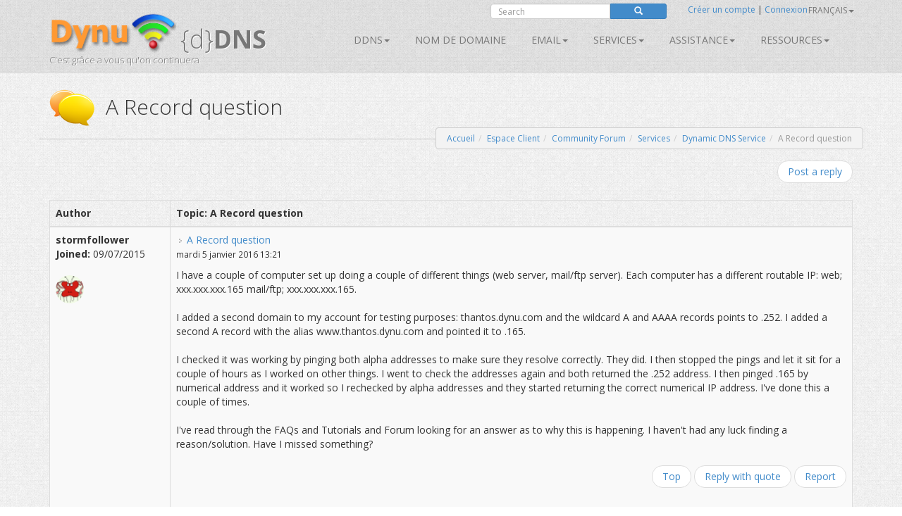

--- FILE ---
content_type: text/html; charset=utf-8
request_url: https://www.dynu.com/fr-FR/Forum/ViewTopic/A-Record-question/452
body_size: 11685
content:
<!doctype html>
<!--[if lt IE 7]> <html class="no-js lt-ie9 lt-ie8 lt-ie7" lang="en"> <![endif]-->
<!--[if IE 7]>    <html class="no-js lt-ie9 lt-ie8" lang="en"> <![endif]-->
<!--[if IE 8]>    <html class="no-js lt-ie9" lang="en"> <![endif]-->
<!--[if gt IE 8]><!--> <html class="no-js" lang="en"> <!--<![endif]-->
<head>
	<title>A Record question | Forum Communaut&#233; | Groupe d&#39;utilisateurs Dynu 
</title>
    <meta charset="utf-8">
	
	
    
    <meta name="apple-mobile-web-app-capable" content="yes">
    <meta name="viewport" content="width=device-width, initial-scale=1">

	<link rel="alternate" href="http://www.dynu.com/en-US" hreflang="en" />
	<link rel="alternate" href="http://www.dynu.com/fr-FR" hreflang="fr" />
	<link rel="alternate" href="http://www.dynu.com/zh-CN" hreflang="zh" />
	<link rel="alternate" href="http://www.dynu.com" hreflang="x-default" />
	
	<meta name="norton-safeweb-site-verification" content="10jaegdvqfneijkovafzpcp6-46svxg0y14d59v4uwm15pr263zn8v6nng8pkv5buu2-sbbv9sq63k1qtdkq2m16s21r1mj5bj4ahcab5zvyp9xgyyztuwm58okddu3h" />
	<meta name="reply-to" content="support&#64;dynu.com">
	<meta name="Rating" content="General">
	<meta name="distribution" content="Global">
	<meta name="Copyright" content="Dynu">
	<meta name="Classification" content="services">
	<meta name="description" content=" 
">
	<meta name="msvalidate.01" content="75F5ECF52C0B34E17FE410D7D0D0C802">
	<meta property="og:title" content="Dynu">
	<meta property="og:type" content="company">
	<meta property="og:url" content="http://www.dynu.com">
	<meta property="og:image" content="http://www.dynu.com/content/images/logodynu.png">
	<meta property="fb:admins" content="708750180">
		<meta property="og:site_name" content="Dynu Systems - Free dynamic DNS service">
		<meta name="keywords" content="free dynamic dns, free, dynamic dns, dynamic ip, ddns, IP, DNS, redirect, address, static, alias, name, dynamic ip">
		<meta name="keywords" content="dynamic dns, ddns, dynamic ip, public dns, name server, url redirection, cloak, smtp relay, backup smtp">
		<link href="https://plus.google.com/+DynuSystems" rel="publisher" />
			
	<link href="//fonts.googleapis.com/css?family=Open+Sans:400,300,400italic,600,600italic,700,700italic,300italic" rel="stylesheet" type="text/css">
	
	<link href="/bundles/css?v=6OwoXroHHRD4NoAK4QNoVMSB85NbWCnPSxHoMLswqE81" rel="stylesheet"/>

	
	
    
    <!-- Fav and touch icons -->
	<link rel="shortcut icon" href="https://www.dynu.com/favicon.ico" type="image/x-icon" />
	<link rel="icon" sizes="16x16" type="image/png" href="/favicon-16x16.png" />
	<link rel="icon" sizes="32x32" type="image/png" href="/favicon-32x32.png" />
	<link rel="icon" sizes="96x96" type="image/png" href="/favicon-96x96.png" />	
	<link rel="apple-touch-icon" href="/apple-touch-icon.png" />
	<link rel="apple-touch-icon" sizes="57x57" href="/apple-touch-icon-57x57.png" />
	<link rel="apple-touch-icon" sizes="60x60" href="/apple-touch-icon-60x60.png" />
	<link rel="apple-touch-icon" sizes="72x72" href="/apple-touch-icon-72x72.png" />
	<link rel="apple-touch-icon" sizes="76x76" href="/apple-touch-icon-76x76.png" />
	<link rel="apple-touch-icon" sizes="114x114" href="/apple-touch-icon-114x114.png" />
	<link rel="apple-touch-icon" sizes="120x120" href="/apple-touch-icon-120x120.png" />
	<link rel="apple-touch-icon" sizes="144x144" href="/apple-touch-icon-144x144.png" />
	<link rel="apple-touch-icon" sizes="152x152" href="/apple-touch-icon-152x152.png" />
	<link rel="apple-touch-icon" sizes="180x180" href="/apple-touch-icon-180x180.png" />
	
	
	<meta name="msapplication-TileImage" content="/mstile-144x144.png"/>
	<meta name="msapplication-TileColor" content="#00aba9"/>
	
    <!-- Force jQuery load -->
	<script>window.jQuery || document.write('<script src="/scripts/jquery-3.5.0.min.js"><\/script>')</script>
    

    <script async src="https://www.googletagmanager.com/gtag/js?id=G-5H3F3H4F6Q"></script>
    <script>
        window.dataLayer = window.dataLayer || [];
        function gtag(){dataLayer.push(arguments);}
        gtag('js', new Date());

        gtag('config', 'G-5H3F3H4F6Q');
    </script>

		<script type="application/ld+json">
		{
		  "@context" : "http://schema.org",
		  "@type" : "Organization",
		  "name" : "Dynu",
		  "url" : "https://www.dynu.com",
		  "sameAs" : [
		    "https://twitter.com/DynuSystems",
		    "https://plus.google.com/+DynuSystems",
		    "https://www.facebook.com/DynuSystems",
		    "https://foursquare.com/v/dynu-systems-inc/555d1aaf498e473719d36a0e",
		    "http://www.yelp.com/biz/dynu-systems-inc-chandler"
		 ]
		}
		</script> 
		
</head>
<body class="">
    
	


<div class="modal fade" id="defaultModal" tabindex="-1" role="dialog" aria-hidden="true">
    
    <div id="defaultModalDialog" class="modal-dialog" style="width: 90%;">
        <div class="modal-content">
            <div class="modal-header">
                <button type="button" class="close" data-dismiss="modal" aria-hidden="true">&times;</button>
                <h4 class="modal-title" id="defaultModalTitle">
DNS Dynamique                </h4>
            </div>
            <div class="modal-body">
                <div id="defaultModalBody"></div>
            </div>
            <div class="modal-footer">
                <div id="defaultModalFooter"></div>
            </div>
        </div>
    </div>
</div>

<header>
    <div class="container">
        <div class="navbar navbar-default" role="navigation">
            <div class="container-fluid">
                <div class="navbar-header">
                    <a class="navbar-brand" href="/fr-FR/">
                        <img src="/content/images/logodynu.png" alt="Dynu Systems" height="60" width="180"><br />
                        <span class="logo_title hidden-xs">
{d}<strong>DNS</strong>                        </span>
<span class="logo_subtitle hidden-xs" style="position: absolute; top: 60px;">C&#39;est gr&#226;ce a vous qu&#39;on continuera</span>                    </a>
                    <a class="btn btn-navbar btn-default navbar-toggle" data-toggle="collapse" data-target=".navbar-collapse"><span class="nb_left pull-left"> <span class="fa fa-reorder"></span></span> <span class="nb_right pull-right">Menu</span> </a>
                </div>
                <div id="sign" style="position:absolute;top:-10px;right: 0px;">
                    <div class="row">
                        <div class="col-xs-6 hidden-xs hidden-sm">
                                <div class="form-group pull-right">
                                    <form action="https://www.google.com/search" id="search-form" class="pull-right" method="get">
                                        <div class="input-group manager searchfield">
                                            <input id="q" name="q" type="search" value="" class="form-control manager searchfield" placeholder="Search">
                                            <input name="qq" type="hidden" value="">
                                            <span class="input-group-btn">
                                                <button class="btn btn-xs btn-primary" type="submit"><span class="glyphicon glyphicon-search"></span></button>
                                            </span>
                                        </div>
                                        
                                    </form>
                                </div>
                                <script type="text/javascript">
										$("#search-form").submit(function( event ) {
			  								$("#q").val("site:www.dynu.com " + $("#q").val());
										});
                                </script>
                        </div>
                        <div class="col-xs-6 sameline">
<a href="/fr-FR/ControlPanel/CreateAccount">Cr&#233;er un compte</a>                                <span> | </span>
<a href="/fr-FR/ControlPanel/Login">Connexion</a>                                <span class="sameline hidden-xs hidden-sm">&nbsp;&nbsp;&nbsp;&nbsp;&nbsp;&nbsp;&nbsp;&nbsp;&nbsp;&nbsp;&nbsp;&nbsp;&nbsp;&nbsp;&nbsp;</span>
	

	<ul class="nav pull-right navbar-nav navbar-top hidden-xs hidden-sm">    	
        <li class="dropdown">
                            <a data-toggle="dropdown" class="dropdown-toggle" href="#">fran&#231;ais<span class="caret"></span></a>
                                    <ul class="dropdown-menu">
                    <li><a href="/en-US/Forum/ViewTopic/A-Record-question/452">English</a></li>
                                                    <li><a href="/it-IT/Forum/ViewTopic/A-Record-question/452">Italiano</a></li>
                                    <li><a href="/zh-CN/Forum/ViewTopic/A-Record-question/452">中文</a></li>
            </ul>
        </li>
	</ul>
                        </div>
                    </div>
                </div>
<div class="collapse navbar-collapse"> <!--style="margin-top: 0px;"-->
    <ul class="nav pull-right navbar-nav">    	
    	
    				<li class="dropdown"> <a data-toggle="dropdown" class="dropdown-toggle" href="/fr-FR/DynamicDNS">DDNS<span class="caret"></span></a>
				<ul class="dropdown-menu">	
				   <li><a href="/fr-FR/DynamicDNS">Accueil</a></li>
                    <li><a href="/fr-FR/Membership">Adh&#233;sion</a></li>
                    <li><a href="/fr-FR/ControlPanel/AddDDNS">S&#39;inscrire</a></li>
                    <li><a href="/fr-FR/DynamicDNS/IPUpdateClient">Configuration</a></li>
                    <li><a href="/fr-FR/DynamicDNS/IP-Update-Protocol">Protocole d&#39;update d&#39;IP</a></li>
				</ul>
	         </li>
        		        	<li><a href="/fr-FR/ControlPanel/AddDomainRegistration">Nom de domaine</a></li>
        			<li class="dropdown"> <a data-toggle="dropdown" class="dropdown-toggle" href="/fr-FR/Email">Email<span class="caret"></span></a>
				<ul class="dropdown-menu">
					<li><a href="/fr-FR/Email">Accueil</a></li>
					<li><a href="/fr-FR/Email/Backup">Sauvegarde email
</a></li>
					<li><a href="/fr-FR/Email/StoreForward">Reception et redirection email</a></li>
					<li><a href="/fr-FR/Email/Forwarding">Redirection et alias email</a></li>
					<li><a href="/fr-FR/Email/Outbound-SMTP-Relay">Relai SMTP</a></li>
					<li><a href="/fr-FR/Email/FullService">H&#233;bergement mail</a></li>
				</ul>
	        </li>
        				<li class="dropdown"> <a data-toggle="dropdown" class="dropdown-toggle" href="#">SERVICES<span class="caret"></span></a>
					<ul class="dropdown-menu">
						
                        <li><a href="/fr-FR/DNS-Failover">Basculement DNS</a></li>
						<li><a href="/fr-FR/ControlPanel/AddDomainRegistration">Nom de domaine</a></li>
						<li><a href="/fr-FR/DynamicDNS">DNS Dynamique</a></li>
						<li><a href="/fr-FR/Email">Email</a></li>
						<li><a href="/fr-FR/SSL-Certificate">Certificats SSL</a></li>
                        <li><a href="/fr-FR/ControlPanel/AddVPS"><text>VPS</text></a></li>
					</ul>
		        </li>
		<li class="dropdown"> <a data-toggle="dropdown" class="dropdown-toggle" href="#">Assistance<span class="caret"></span></a>
			<ul class="dropdown-menu">
				<li><a href="/fr-FR/Support/ContactUs">Nous Contacter</a></li>
				<li><a href="/fr-FR/Resources/FAQ">FAQ</a></li>
               	<li><a href="/fr-FR/Resources/Tutorials">Tutoriels</a></li>				
               		<li><a href="/fr-FR/Forum/Index">Forum</a></li>
              </ul>
        </li>
        
		<li class="dropdown"> <a data-toggle="dropdown" class="dropdown-toggle" href="#">Ressources<span class="caret"></span></a>
		    <ul class="dropdown-menu">
                    <li><a href="/fr-FR/Resources/API">API</a></li>
			    <li><a href="/fr-FR/Blog">Blog</a></li>
                    <li><a href="/fr-FR/Resources/DNS-Records">Enregistrements DNS</a></li>
                    <li><a href="/fr-FR/Resources/Downloads">T&#233;l&#233;chargements</a></li>
			    <li><a href="/fr-FR/NetworkTools">Outils R&#233;seau</a></li>
                <li><a href="/fr-FR/SSLTools">Outils SSL</a></li>
		    </ul>
        </li>
    </ul>
</div>

            </div>
        </div>
    </div>
</header>



<div class="main">

    <!--Toastr-->
<script type="text/javascript">

    $(document).ready(function () {

        toastr.options = {
            "closeButton": true,
            "debug": false,
            "newestOnTop": false,
            "progressBar": false,
            "positionClass": "toast-top-right",
            "preventDuplicates": false,
            "onclick": null,
            "showDuration": "300",
            "hideDuration": "1000",
            "timeOut": "8000",
            "extendedTimeOut": "1000",
            "showEasing": "swing",
            "hideEasing": "linear",
            "showMethod": "fadeIn",
            "hideMethod": "fadeOut"
        }

    });

    function setToastr(informationToastr, successToastr, errorToastr, warningToastr) {
        if (informationToastr != null && informationToastr != '') { toastr.options.hideDuration = 5000; toastr["info"](informationToastr, "Attention!"); toastr.options.hideDuration = 1000; }
        if (successToastr != null && successToastr != '') { toastr["success"](successToastr, "Bravo!"); }
        if (errorToastr != null && errorToastr != '') { toastr["error"](errorToastr, "Oups!"); }
        if (warningToastr != null && warningToastr != '') { toastr.options.hideDuration = 2000; toastr["warning"](warningToastr, "Attention!"); toastr.options.hideDuration = 1000; }
    }

    function clearToastr() {
        toastr.clear();
    }

</script>


    <!--Messages-->
<section>
	<div class="container">
		<div id="divInformationMessage" class="alert-info row" style="display:none;">
		    <div class="col-md-11">
		        <img src="/content/images/icons/icon-big-information.png" alt="Heads up!" style="margin-top: 0px; margin-left: 0px; padding: 5px; float: left; width: 48px; height: 48px; border: 0;" width="48" height="48" class="absmiddle"> <h5><strong>Attention!</strong><br/>
				<span id="divInformationMessageText"> </span></h5>
		    </div>
		    <div class="col-md-1 text-center pull-right">
		        <button type="button" class="close" aria-hidden="true">&times;</button>
		    </div>
		</div>	
		
		<div id="divSuccessMessage" class="alert-success row" style="display:none;">
		    <div class="col-md-11">
		        <img src="/content/images/icons/icon-big-success.png" alt="Well done!" style="margin-top: 0px; margin-left: 0px; padding: 5px; float: left; width: 48px; height: 48px; border: 0;" width="48" height="48" class="absmiddle"> <h5><strong>Bravo!</strong><br/>
				<span id="divSuccessMessageText"> </span></h5>
		    </div>
		    <div class="col-md-1 text-center pull-right">
		        <button type="button" class="close" aria-hidden="true">&times;</button>
		    </div>
		</div>	
		
		<div id="divErrorMessage" class="alert-error row" style="display:none;">
		    <div class="col-md-11">
		        <img src="/content/images/icons/icon-big-error.png" alt="Oh snap!" style="margin-top: 0px; margin-left: 0px; padding: 5px; float: left; width: 48px; height: 48px; border: 0;" width="48" height="48" class="absmiddle"> <h5><strong>Oups!</strong><br/>
				<span id="divErrorMessageText"> </span></h5>
		    </div>
		    <div class="col-md-1 text-center pull-right">
		        <button type="button" class="close" aria-hidden="true">&times;</button>
		    </div>
		</div>	
		
		<div id="divWarningMessage" class="alert-warning row" style="display:none;">
		    <div class="col-md-11">
		        <img src="/content/images/icons/icon-big-warning.png" alt="Warning!" style="margin-top: 0px; margin-left: 0px; padding: 5px; float: left; width: 48px; height: 48px; border: 0;" width="48" height="48" class="absmiddle"> <h5><strong>Attention!</strong><br/>
				<span id="divWarningMessageText"> </span></h5>
		    </div>
		    <div class="col-md-1 text-center pull-right">
		        <button type="button" class="close" aria-hidden="true">&times;</button>
		    </div>
		</div>	
	</div>
</section>



    <!--Breadcrumb-->
 
	<section class="hgroup" style="padding-bottom:20px;">
	    <div class="container">
			                <div class="visible-xs">
                    <h1><img id="HGroupImage" src="/content/images/icons/icon-big-chatyellow.png" width="48" height="48" class="absmiddle" alt="A Record question">&nbsp;A Record question</h1>
                </div>
                <div class="hidden-xs">
                    <h1><img id="HGroupImage" src="/content/images/icons/icon-big-chatyellow.png" width="64" height="64" class="absmiddle" alt="A Record question">&nbsp;&nbsp;A Record question</h1>
                </div>
	        	        	<div class="hidden-xs">
		        	<ul id="breadCrumb" class="breadcrumb pull-right">
	        			<li><a id="LinkHomeBreadcrumb" href="/">Accueil</a></li><li><a id="LinkControlPanelBreadcrumb" href=/fr-FR/ControlPanel>Espace Client</a></li><li><a id="LinkCommunityBreadcrumb" href=/fr-FR/Forum/Index>Community Forum</a></li><li><a id="LinkCommunityBreadcrumb" href=/fr-FR/Forum/ViewCategory/Services/4>Services</a></li><li><a id="LinkCommunityBreadcrumb" href=/fr-FR/Forum/ViewForum/Dynamic-DNS-Service/6>Dynamic DNS Service</a></li><li class=active>A Record question</li>
	    			</ul>
    			</div>
	        	<div class="visible-xs">
		        	<ul id="breadCrumbxs" class="breadcrumb pull-right">
<li><a id="LinkXSCommunityBreadcrumb" href=/fr-FR/Forum/Index>Community Forum</a></li><li class=active>A Record question</li>	    			</ul>
    			</div>
	    </div>
	</section>


    <!--Alerts-->
<section>
    
    <div class="container" style="position: absolute; top: 60px; left: 50%; width: 800px; z-index: 999; margin: -50px 0 0 -400px; ">
    	
		<div id="divInformationAlert" style="display: none;" class="alert alert-info alert-dismissable"> <a onclick="$('#divInformationAlert').hide();" class="close">×</a> <h5><img src="/content/images/icons/icon-big-information.png" alt="Heads up!" style="margin-top: -10px; margin-left: -10px; padding: 5px; float: left; width: 64px; height: 64px;" width="64" height="64" class="absmiddle"> <strong>Attention!</strong> <span id="divInformationAlertText">    </span></h5> </div>

		<div id="divSuccessAlert" style="display: none;" class="alert alert-success alert-dismissable"> <a onclick="$('#divSuccessAlert').hide();" class="close">×</a> <h5><img src="/content/images/icons/icon-big-success.png" alt="Well done!" style="margin-top: -10px; margin-left: -10px; padding: 5px; float: left; width: 64px; height: 64px;" width="64" height="64" class="absmiddle"> <strong>Bravo!</strong> <span id="divSuccessAlertText">    </span></h5> </div>
		
		<div id="divErrorAlert" style="display: none;" class="alert alert-error alert-dismissable"> <a onclick="$('#divErrorAlert').hide();" class="close">×</a> <h5><img src="/content/images/icons/icon-big-error.png" alt="Oh snap!" style="margin-top: -10px; margin-left: -10px; padding: 5px; float: left; width: 64px; height: 64px;" width="64" height="64" class="absmiddle"> <strong>Oups!</strong> <span id="divErrorAlertText">    </span></h5> </div>
		
		<div id="divWarningAlert" style="display: none;" class="alert alert-warning alert-dismissable"> <a onclick="$('#divWarningAlert').hide();" class="close">×</a> <h5><img src="/content/images/icons/icon-big-warning.png" alt="Warning!" style="margin-top: -10px; margin-left: -10px; padding: 5px; float: left; width: 64px; height: 64px;" width="64" height="64" class="absmiddle"> <strong>Attention!</strong> <span id="divWarningAlertText">    </span></h5> </div>

	</div>
	
</section>




    <script type="text/javascript">

    $(document).ready(function() {
    	
		if('' != '' || '' != '') { $('#divInformationAlert').show(); $('#divInformationAlertText').html(' '); } else { $('#divInformationAlert').hide(); }
		if('' != '' || '' != '') { $('#divSuccessAlert').show(); $('#divSuccessAlertText').html(' '); } else { $('#divSuccessAlert').hide(); }
		if('' != '' || '' != '') { $('#divErrorAlert').show(); $('#divErrorAlertText').html(' '); } else { $('#divErrorAlert').hide(); }
		if('' != '' || '' != '') { $('#divWarningAlert').show(); $('#divWarningAlertText').html(' '); } else { $('#divWarningAlert').hide(); }
		
		setTimeout(function(){
			
			$('#divSuccessAlert').delay(10000).fadeOut(200);
			$('#divErrorAlert').delay(10000).fadeOut(200);
			$('#divWarningAlert').delay(10000).fadeOut(200);			
		}, 5000);

		setToastr('', '', '', '');

	});
	
    function clearAlerts() {
        $('#divInformationAlert').hide();
        $('#divInformationAlertText').html('');
        $('#divSuccessAlert').hide();
        $('#divSuccessAlertText').html('');
        $('#divErrorAlert').hide();
        $('#divErrorAlertText').html('');
        $('#divWarningAlert').hide();
        $('#divWarningAlertText').html('');
    }

    function setTimeoutAlerts() {
        setTimeout(function () {
            $('#divInformationAlert').delay(10000).fadeOut(200);
            $('#divSuccessAlert').delay(10000).fadeOut(200);
            $('#divErrorAlert').delay(10000).fadeOut(200);
            $('#divWarningAlert').delay(10000).fadeOut(200);
        }, 5000);
    }

    function setAlerts(informationAlert, successAlert, errorAlert, warningAlert) {
        if (informationAlert != null && informationAlert != '') { $('#divInformationAlertText').html(informationAlert); $('#divInformationAlert').show(); }
        if (successAlert != null && successAlert != '') { $('#divSuccessAlertText').html(successAlert); $('#divSuccessAlert').show(); }
        if (errorAlert != null && errorAlert != '') { $('#divErrorAlertText').html(errorAlert); $('#divErrorAlert').show(); }
        if (warningAlert != null && warningAlert != '') { $('#divWarningAlertText').html(warningAlert); $('#divWarningAlert').show(); }

        if ((informationAlert != null && informationAlert != '') || (successAlert != null && successAlert != '') || (errorAlert != null && errorAlert != '') || (warningAlert != null && warningAlert != '')) { setTimeoutAlerts(); }
    }
	
</script>

<script type="text/javascript">

    $(document).ready(function () {
    
        if('' != '' || '' != '') { $('#divInformationMessage').show(); $('#divInformationMessageText').html(''); } else { $('#divInformationMessage').hide(); }
		if('' != '' || '' != '') { $('#divSuccessMessage').show(); $('#divSuccessMessageText').html(''); } else { $('#divSuccessMessage').hide(); }
		if('' != '' || '' != '') { $('#divErrorMessage').show(); $('#divErrorMessageText').html(''); } else { $('#divErrorMessage').hide(); }
		if('' != '' || '' != '') { $('#divWarningMessage').show(); $('#divWarningMessageText').html(''); } else { $('#divWarningMessage').hide(); }
    	
    	
    	
        setTimeout(function () {
            $('#divSuccessMessage').delay(10000).fadeOut(200);
            $('#divErrorMessage').delay(10000).fadeOut(200);
            $('#divWarningMessage').delay(10000).fadeOut(200);
        }, 5000);
    });
    
    function clearMessages() {
        $('#divInformationMessage').hide();
        $('#divInformationMessageText').html('');
        $('#divSuccessMessage').hide();
        $('#divSuccessMessageText').html('');
        $('#divErrorMessage').hide();
        $('#divErrorMessageText').html('');
        $('#divWarningMessage').hide();
        $('#divWarningMessageText').html('');
    }

    function setTimeoutMessages() {
        setTimeout(function () {
            $('#divInformationMessage').delay(10000).fadeOut(200);
            $('#divSuccessMessage').delay(10000).fadeOut(200);
            $('#divErrorMessage').delay(10000).fadeOut(200);
            $('#divWarningMessage').delay(10000).fadeOut(200);
        }, 5000);
    }

    function setMessages(informationMessage, successMessage, errorMessage, warningMessage) {
        
        if (informationMessage != null && informationMessage != '') { $('#divInformationMessageText').html(informationMessage); $('#divInformationMessage').show(); }
        if (successMessage != null && successMessage != '') { $('#divSuccessMessageText').html(successMessage); $('#divSuccessMessage').show(); }
        if (errorMessage != null && errorMessage != '') { $('#divErrorMessageText').html(errorMessage); $('#divErrorMessage').show(); }
        if (warningMessage != null && warningMessage != '') { $('#divWarningMessageText').html(warningMessage); $('#divWarningMessage').show(); }

        if ((informationMessage != null && informationMessage != '') || (successMessage != null && successMessage != '') || (errorMessage != null && errorMessage != '') || (warningMessage != null && warningMessage != '')) { setTimeoutMessages(); }
    }

    $("#divInformationMessage .close").on("click", function () {
        $("#divInformationMessage").hide();
        $('#divInformationMessageText').html('');
    });

    $("#divSuccessMessage .close").on("click", function () {
        $("#divSuccessMessage").hide();
        $('#divSuccessMessageText').html('');
    });

    $("#divErrorMessage .close").on("click", function () {
        $("#divErrorMessage").hide();
        $('#divErrorMessageText').html('');
    });

    $("#divWarningMessage .close").on("click", function () {
        $("#divWarningMessage").hide();
        $('#divWarningMessageText').html('');
    });


</script>


<section>
    <div class="container">

        <div class="row">
            <div class="col-xs-12 col-sm-6 col">


            </div>
            <div class="col-xs-12 col-sm-6">
                <ul class="pager pull-right shrink">
                    <li>
                        <a href="/fr-FR/Forum/CreatePost/A-Record-question/452">Post a reply</a>
                    </li>
                </ul>
            </div>
        </div>

        <div class="visible-xs">
            <h4>
                <strong>Topic: A Record question</strong>
            </h4>
            <div class="list-group">
                    <div id="forumPost814ListGroupItem" class="list-group-item">
                        <div class="list-group-item-heading">
                            <div class="pull-right"><img src="https://secure.gravatar.com/avatar/315ef9699782e201939b0a4cffba8891?s=32&amp;d=monsterid" class="circle-avatar-smaller" /></div>
                            <a name="Post814Marker"></a>
                            <strong>
                                <img src="/content/img/forum/icon_post_target.gif" width="11" height="9" alt="Post" title="Post"> A Record question
                            </strong>
                            <br />
                            <small>by <strong>stormfollower</strong> on mardi 5 janvier 2016</small>
                        </div>
                        <div class="list-group-item-text">
                            <br />
                            
                            <div class="content img-responsive">
                                I have a couple of computer set up doing a couple of different things (web server, mail/ftp server). Each computer has a different routable IP: web; xxx.xxx.xxx.165 mail/ftp; xxx.xxx.xxx.165.</br></br>I added a second domain to my account for testing purposes: thantos.dynu.com and the wildcard A and AAAA records points to .252.  I added a second A record with the alias www.thantos.dynu.com and pointed it to .165.</br></br>I checked it was working by pinging both alpha addresses to make sure they resolve correctly.  They did. I then stopped the pings and let it sit for a couple of hours as I worked on other things. I went to check the addresses again and both returned the .252 address.  I then pinged .165 by numerical address and it worked so I rechecked by alpha addresses and they started returning the correct numerical IP address. I&#39;ve done this a couple of times.</br></br>I&#39;ve read through the FAQs and Tutorials and Forum looking for an answer as to why this is happening. I haven&#39;t had any luck finding a reason/solution.  Have I missed something?</br>
                                
                            </div>
                            
                            
                        </div>
                        <br />
                        <small>
                            <a href="/fr-FR/Forum/CreatePost/A-Record-question/452?replyTo=814">Reply with quote</a>
                                |
<a href="/fr-FR/Forum/Report/A-Record-question/814">Report</a>                                                    </small>
                    </div>
                    <div id="forumPost819ListGroupItem" class="list-group-item">
                        <div class="list-group-item-heading">
                            <div class="pull-right"><img src="https://secure.gravatar.com/avatar/c4e2c447251a2d2b26c11701d2211ddd?s=32&amp;d=monsterid" class="circle-avatar-smaller" /></div>
                            <a name="Post819Marker"></a>
                            <strong>
                                <img src="/content/img/forum/icon_post_target.gif" width="11" height="9" alt="Post" title="Post"> Re: A Record question
                            </strong>
                            <br />
                            <small>by <strong>timothytw</strong> on mercredi 6 janvier 2016</small>
                        </div>
                        <div class="list-group-item-text">
                            <br />
                            
                            <div class="content img-responsive">
                                When a hostname yourhost.dynu.com is created, by default mail.yourhostname.dynu.com, www.yourhostname.dynu.com, ftp.yourhostname.dynu.com and server.yourhostname.dynu.com point to the primary IP address.</br></br>In your case, www.thantos.dynu.com already points to the primary IP address .252. You added a second A record for www.thantos.dynu.com to point to IP address .165, so currently www.thantos.dynu.com maps to 2 IP addresses. You may do a nslookup at https://www.dynu.com/NetworkTools/DNSLookup.</br></br>We suggest that you use an alias other than mail, www, ftp and server to point to a different IP address.
                                
                            </div>
                            
                            
                        </div>
                        <br />
                        <small>
                            <a href="/fr-FR/Forum/CreatePost/A-Record-question/452?replyTo=819">Reply with quote</a>
                                |
<a href="/fr-FR/Forum/Report/A-Record-question/819">Report</a>                                                    </small>
                    </div>
            </div>
        </div>

        <div class="hidden-xs">

            <table class="table table-bordered table-striped">
                <thead>
                    <tr>
                        <th style="width:15%;">Author<a name="topictop"></a></th>
                        <th style="width:85%;">Topic: A Record question</th>
                    </tr>
                </thead>
                <tbody>
                        <tr id="forumPost814Row" class="">
                            <td>
                                <strong>stormfollower</strong><br />
                                <strong>Joined:</strong> 09/07/2015<br />
                                <br />
                                <img src="https://secure.gravatar.com/avatar/315ef9699782e201939b0a4cffba8891?s=32&amp;d=monsterid" class="circle-avatar-smaller" />
                            </td>
                            <td>
                                <a name="Post814Marker"></a>
                                <img src="/content/img/forum/icon_post_target.gif" width="11" height="9" alt="Post" title="Post">
                                <a href="#">A Record question</a><br />
                                <small>mardi 5 janvier 2016 13:21</small>
                                <p></p>
                                
                                <div class="content img-responsive">
                                    I have a couple of computer set up doing a couple of different things (web server, mail/ftp server). Each computer has a different routable IP: web; xxx.xxx.xxx.165 mail/ftp; xxx.xxx.xxx.165.</br></br>I added a second domain to my account for testing purposes: thantos.dynu.com and the wildcard A and AAAA records points to .252.  I added a second A record with the alias www.thantos.dynu.com and pointed it to .165.</br></br>I checked it was working by pinging both alpha addresses to make sure they resolve correctly.  They did. I then stopped the pings and let it sit for a couple of hours as I worked on other things. I went to check the addresses again and both returned the .252 address.  I then pinged .165 by numerical address and it worked so I rechecked by alpha addresses and they started returning the correct numerical IP address. I&#39;ve done this a couple of times.</br></br>I&#39;ve read through the FAQs and Tutorials and Forum looking for an answer as to why this is happening. I haven&#39;t had any luck finding a reason/solution.  Have I missed something?</br>
                                    
                                </div>
                                
                                
                                <div class="row">
                                    <div class="col-xs-12">
                                        <ul class="pager pull-right">
                                            <li>
                                                <a href="#topictop">Top</a>
                                                <a href="/fr-FR/Forum/CreatePost/A-Record-question/452?replyTo=814">Reply with quote</a>
<a href="/fr-FR/Forum/Report/A-Record-question/814">Report</a>                                                                                            </li>
                                        </ul>
                                    </div>
                                </div>
                            </td>
                        </tr>
                        <tr id="forumPost819Row" class="">
                            <td>
                                <strong>timothytw</strong><br />
                                <strong>Joined:</strong> 02/05/2002<br />
                                <br />
                                <img src="https://secure.gravatar.com/avatar/c4e2c447251a2d2b26c11701d2211ddd?s=32&amp;d=monsterid" class="circle-avatar-smaller" />
                            </td>
                            <td>
                                <a name="Post819Marker"></a>
                                <img src="/content/img/forum/icon_post_target.gif" width="11" height="9" alt="Post" title="Post">
                                <a href="#">A Record question</a><br />
                                <small>mercredi 6 janvier 2016 11:09</small>
                                <p></p>
                                
                                <div class="content img-responsive">
                                    When a hostname yourhost.dynu.com is created, by default mail.yourhostname.dynu.com, www.yourhostname.dynu.com, ftp.yourhostname.dynu.com and server.yourhostname.dynu.com point to the primary IP address.</br></br>In your case, www.thantos.dynu.com already points to the primary IP address .252. You added a second A record for www.thantos.dynu.com to point to IP address .165, so currently www.thantos.dynu.com maps to 2 IP addresses. You may do a nslookup at https://www.dynu.com/NetworkTools/DNSLookup.</br></br>We suggest that you use an alias other than mail, www, ftp and server to point to a different IP address.
                                    
                                </div>
                                
                                
                                <div class="row">
                                    <div class="col-xs-12">
                                        <ul class="pager pull-right">
                                            <li>
                                                <a href="#topictop">Top</a>
                                                <a href="/fr-FR/Forum/CreatePost/A-Record-question/452?replyTo=819">Reply with quote</a>
<a href="/fr-FR/Forum/Report/A-Record-question/819">Report</a>                                                                                            </li>
                                        </ul>
                                    </div>
                                </div>
                            </td>
                        </tr>
                </tbody>
            </table>

        </div>


        <div class="row">
            <div class="col-xs-12 col-sm-6 col">


            </div>
            <div class="col-xs-12 col-sm-6">
                <ul class="pager pull-right shrink">
                    <li>
                        <a href="/fr-FR/Forum/CreatePost/A-Record-question/452">Post a reply</a>
                    </li>
                </ul>
            </div>
        </div>

<div class="row">
    <div class="col-xs-12">
        <div class="hidden-xs">
            <img class="pushpinyellow small" src="/content/images/icons/icon-big-pushpinyellow.png"> <em>It is currently mardi 20 janvier 2026 22:16 US Mountain Standard Time</em>
        </div>
        <div class="visible-xs">
            <em>mardi 20 janvier 2026 22:16</em>
        </div>
    </div>
</div>

    </div>
</section>

<script type="text/javascript">

	$(document).ready(function() {


	});


</script>

    <footer>
        <section class="twitter_feed_wrapper">
            <div class="container">
<div class="row">
  <div class="col-md-4">
    Partagez cette page
  </div>
  <div class="col-md-4">
  </div>
  <div class="col-md-4">
    <a href="/fr-FR/Support">Rejoindre la communauté &gt;</a>
  </div>
</div>


            </div>
        </section>
        <section id="footer_teasers_wrapper">
            <div class="container">
                <div class="row">
                    <div class="footer_teaser col-sm-4 col-md-4">
                        <h3>Nouvelles</h3>
                            <a class="twitter-timeline" data-height="300" data-theme="dark" href="https://twitter.com/DynuSystems">Tweets by DynuSystems</a>
                            <script async src="//platform.twitter.com/widgets.js" charset="utf-8"></script>
                                                                    </div>
                    <div class="footer_teaser col-sm-4 col-md-4">
                        <h3>&#192; propos de nous</h3>
                        <p>Depuis 1997, nous nous sommes engag&#233;s &#224; fournir des services innovants ainsi que des fonctionnalit&#233;s riches. Il est ce que vous devez faire et r&#233;aliser. Nous sommes honor&#233;s d&#39;&#234;tre vos partenaires le long du chemin. Fi&#232;rement bas&#233; en Arizona, aux &#201;tats-Unis!</p>
                        <br />
                        <p><i class="fa fa-envelope"></i> info@dynu.com </p>
                        
                        <br />
                        <p class="text-center"> <a href="/fr-FR/Legal/TermsOfUse">Conditions d&#39;Utilisation</a> | <a href="/fr-FR/Legal/PrivacyPolicy">Politique de Confidentialit&#233;</a> | <a href="/fr-FR/Legal/ReportAbuse">Signaler un abus</a></p>
                        <br />
                        <div class="text-center"><img alt="Nous acceptons les principales cartes de cr&#233;dit et Bitcoin!" src="/content/images/paymentmethods.png" width="238" height="64" class="paymentmethods"></div>
                        <br />
                            <div class="text-center">
                                <a href="https://www.icann.org" target="_blank"><img alt="Nous sommes un bureau d&#39;enregistrement accr&#233;dit&#233; par l&#39;ICANN." src="/content/images/icann-logo.png" width="50" height="50" class="icannlogo"></a>
                                &nbsp;Nous sommes un bureau d&#39;enregistrement accr&#233;dit&#233; par l&#39;ICANN.
                            </div>
                    </div>
                    <div class="footer_teaser col-sm-4 col-md-4">
                        <h3>Partagez cette page</h3>
                        <p>Faites passer le mot. Partager nous avec vos coll&#232;gues, amis et famille.</p>
                        <br />
                            <div class="row">
                                <div class="col-xs-4">
                                    <a href="https://www.facebook.com/DynuSystems" target="_blank"><img alt="Keep in touch with us on Facebook" src="/content/images/facebook.png" width="64" height="64"></a>
                                </div>
                                <div class="col-xs-4">
                                    <a href="https://www.twitter.com/DynuSystems" target="_blank"><img alt="Follow us on Twitter" src="/content/images/twitter.png" width="64" height="64"></a>
                                </div>
                                <div class="col-xs-4">
                                    <a href="https://plus.google.com/+DynuSystems" target="_blank"><img alt="Look us up on Google Plus" src="/content/images/google.png" width="64" height="64"></a>
                                </div>
                            </div>
                                                
                        <br />
                        <br />
                        <div class="row">
                            <div class="col-xs-5">
                                SERVICES<br />
                                <br />
                                    <a href="/fr-FR/DynamicDNS"><small>DNS Dynamique</small></a><br />
                                    <a href="/fr-FR/ControlPanel/AddDomainRegistration"><small>Enregistrement de domaine</small></a><br />
                                    <a href="/fr-FR/Email"><small>Service Email</small></a><br />
                                    <a href="/fr-FR/SSL-Certificate"><small>Certificat SSL</small></a><br />
                            </div>
                            <div class="col-xs-4">
                                RESSOURCES<br />
                                <br />
                                <a href="/fr-FR/Resources/API"><small>API</small></a><br />
                                    <a href="/fr-FR/Resources/Downloads"><small>T&#233;l&#233;chargements</small></a><br />
                                <a href="/fr-FR/Resources/Tutorials"><small>Tutoriels</small></a><br />
                                <a href="/fr-FR/NetworkTools"><small>Outils R&#233;seau</small></a><br />
                            </div>
                            <div class="col-xs-3">
                                Assistance<br />
                                <br />
                                <a href="/fr-FR/Support/ContactUs"><small>Contacter</small></a><br />
                                <a href="/fr-FR/Resources/FAQ"><small>FAQ</small></a><br />
                                    <a href="/fr-FR/Forum/Index"><small>Forum</small></a><br />
                                <a href="/fr-FR/Support"><small>Assistance</small></a><br />
                            </div>
                        </div>
                    </div>
                </div>
            </div>
        </section>
        <section class="copyright">
            <div class="container">
                <div class="row">
                    <div class="col-sm-8 col-md-8"> <h5>Droit d&#39;auteur &#169; 1997-2026 Dynu Systems, Inc. tous droits r&#233;serv&#233;s.</h5> </div>
                    <div class="text-right col-sm-4 col-md-4">Version 3.30.9515.27210</div>
                </div>
            </div>
        </section>        
    </footer>

</div>
<div class="partialContentsCart" data-url="/fr-FR/ControlPanel/PartialCart?sourceController=forum&amp;sourceAction=viewtopic">
	<div class="text-center">
					Loading...
	</div>
</div>

<script type="text/javascript">

	// Code to load partial views asynchronously
	$(document).ready(function() {
	
	    $(".partialContentsCart").each(function(index, item) {
			// locate each partial section
			// if it has a URL set, load the contents into the area
			var url = $(item).data("url");
			
			if (url && url.length > 0) {
			
		    	//$(item).load(url);
		    	
				var xhr = $.ajax({
	            	url: url,
	            	success: function(data) {
	              		$(item).html(data);
	            	}
	          	});
	          	
				//$(document).click(function () {
				//    if (xhr) {
				//       xhr.abort();
				//    }
	          	//});

	          	//$(window).bind("beforeunload", function (event) {
	          	//    if (xhr) {
	          	//        xhr.abort();
	          	//    }
	          	//});
		  	}
		});
	
	});

</script>


<script type="text/javascript">

	var redirectTimer;

    $(document).ready(function () {

        $('#defaultModal').on('hidden.bs.modal', function () {
    		cleanBootstrapDialog();
		});

		StartRedirectTimer();

	} );

	

	function StartRedirectTimer() {
		redirectTimer = setTimeout("RedirectToHomepage()", 3600000);
	}

	function RedirectToHomepage() {
		clearTimeout(redirectTimer);
		window.location = '/fr-FR/';
	}

</script>


		
	<script src="/bundles/javascript?v=zyYkCv0QDd1-yORCLi4v0uJk11GwO_9Yy3BucXpbY2o1"></script>

	
	

    


	
</body>
</html>
